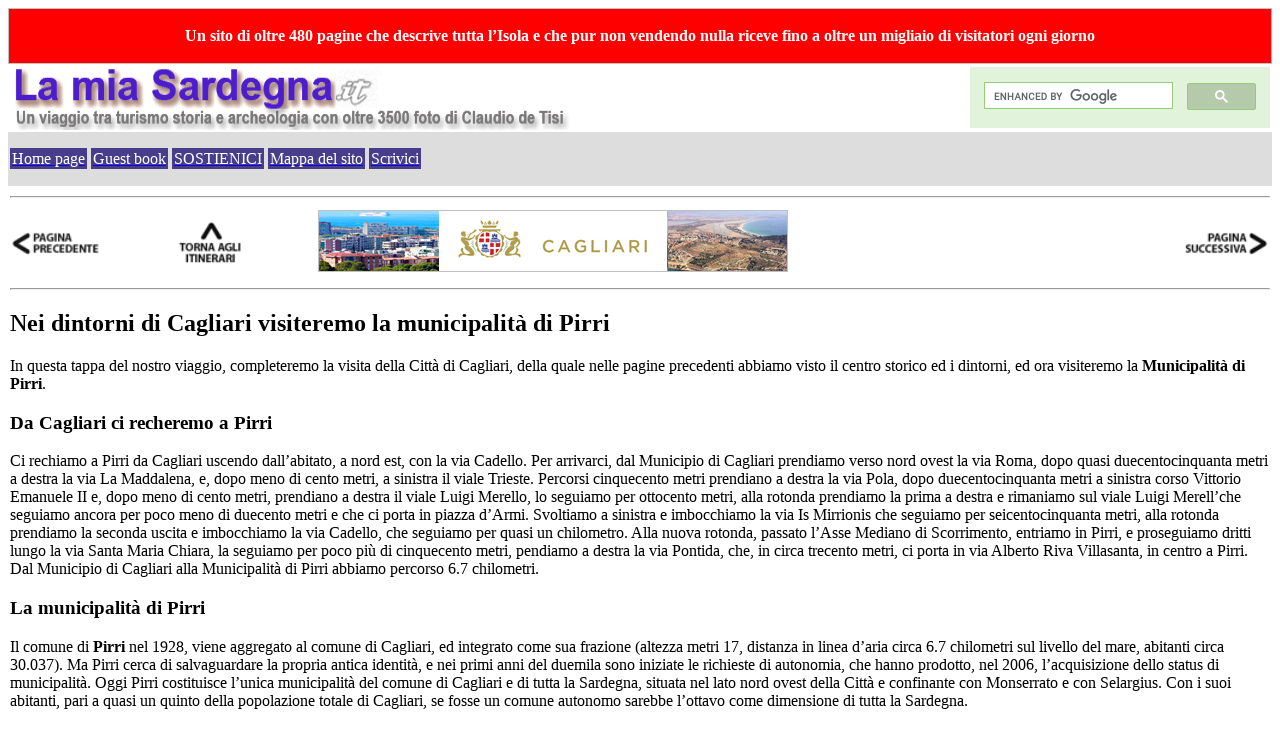

--- FILE ---
content_type: text/html
request_url: https://www.lamiasardegna.it/cagliaripirri.htm
body_size: 12299
content:
<?xml version="1.0" encoding="ISO-8859-1"?><!DOCTYPE html PUBLIC "-//W3C//DTD XHTML&rsquo;1.0 Strict//EN" "http://www.w3.org/TR/xhtml1/DTD/xhtml1-Strict.dtd"><html xmlns="http://www.w3.org/1999/xhtml" xml:lang="it" lang="it"><head><title>Pirri municipalit&agrave; di Cagliari</title><meta name="viewport" content="width=device-width"><meta name="description" content="Nei dintorni di Cagliari visiteremo la municipalit&agrave; di Pirri"><meta name="keywords" content="La mia Sardegna, Cagliari, Pirri, la mia Sardegna, lamiasardegna, vacanze in Sardegna, vacanze, foto, immagini, Hotel, alberghi, villaggi, agriturismo, campeggi, ristoranti"><meta name="owner" content="Claudio de Tisi, Milano, Italy"><meta name="author" content="Claudio de Tisi"><meta name="Copyright" content="Claudio de Tisi 2002-2026" /><meta name="revisit-after" content="10 days" /><meta http-equiv="reply-to" content="C.detisi@tiscali.it" /><meta http-equiv="Content: language" content="it" /><meta http-equiv="content-type" content="text/html;charset=ISO-8859-1" /><meta http-equiv="expires" content="0" /><meta http-equiv="Pragma" content="no-cache" /><meta http-equiv="imagetoolbar" content="no" /><meta name="viewport" content="width=device-width,initial-scale=1" /><link rel="stylesheet" type="text/css" href="css/style.css" /><link rel="stylesheet" type="text/css" href="css/lightview/lightview.css" /><script type="text/javascript" src="//code.jquery.com/jquery-3.1.0.min.js"></script> <script type="text/javascript" src="//ajax.googleapis.com/ajax/libs/swfobject/2.2/swfobject.js"></script> <!--[if lt IE 9]>
<script type="text/javascript" src="../js/excanvas/excanvas.js"></script>
<![endif]--><script type="text/javascript" src="js/spinners/spinners.min.js"></script> <script type="text/javascript" src="js/lightview/lightview.js"></script> <script type="text/javascript" src="js/nocopy.js"></script><link rel="canonical" href="https://www.lamiasardegna.it/cagliaripirri.htm"><script type="text/javascript" src="//apis.google.com/js/plusone.js">
 {lang: 'it'}
</script></head><body onload="window.alert('Questo sito che descrive tutta l&rsquo;Isola con le sue bellezze &egrave; interamente a mie spese. Se lo apprezzi puoi aiutarmi con un piccolo contributo a mantenerlo e migliorarlo. Grazie.')"><table with="100%" id="top" style="background-color:white" cellpadding="2" cellspacing="0" class="center"><tr><td colspan="4" style="background:red; border: 1px solid silver"><p style="text-align:center; color:white"><strong>Un sito di oltre 480 pagine che descrive tutta l&rsquo;Isola e che pur non vendendo nulla riceve fino a oltre un migliaio di visitatori ogni giorno</strong></p></td></tr><tr><td colspan="3"><img style="border: px; float: left" src="images/utl/titolo.gif" width="578" height="64" title="La mia Sardegna" alt="La mia Sardegna"></td><td><script async src="https://cse.google.com/cse.js?cx=016378712582195774427:_gjzcuiwvro"></script><div class="gcse-search"></div></td></tr><tr><td colspan="4" style="background-color:#DDDDDD"><p style="text-align:left"><a href="index.htm" title="Home Page"><span style="background:darkslateblue; color:white; padding: 2px 2px 2px 2px">Home page</span></a> <a href="lamiasardegna-guestbook.asp?mode=read title="Il nostro libro degli ospiti"><span style="background:darkslateblue; color:white; padding: 2px 2px 2px 2px">Guest book</span></a> <a href="lamiasardegna-sostienici.htm" title="Sostieni il nostro progetto"><span style="background:darkslateblue; color:white; padding: 2px 2px 2px 2px">SOSTIENICI</span></a> <a href="lamiasardegna-mappa.htm" title="Mappa del sito"><span style="background:darkslateblue; color:white; padding: 2px 2px 2px 2px">Mappa del sito</span></a> <a href="mailto:c.detisi@tiscali.it" title="Scrivi al Webmaster"><span style="background:darkslateblue; color:white; padding: 2px 2px 2px 2px">Scrivici</span></a></p></td></tr><tr><td colspan="4"><hr></td></tr><tr><td><a href="cagliaridintorni.htm" title="Pagina precedente"><img style="border: 0px; float: left" src="images/utl/page_prev.gif" title="Pagina precedente" alt="Pagina precedente" width="96" height="48"></a></td><td><a href="lamiasardegna-mappa.htm" title="Indice precedente"><img style="border: 0px; float: left" src="images/utl/page_up.gif" title="Indice precedente" alt="Indice precedente" width="96" height="48"></a></td><td><a target="_blank" href="http://www.comune.cagliari.it/" title="Visita del sito istituzionale del comune di Cagliari"><img style="border: 1px solid silver; float: center" src="images/cagliaripirri/banner1.jpg" alt="Visita del sito istituzionale del comune di Cagliari" title="Visita del sito istituzionale del comune di Cagliari" width="468" height="60"></a></td><td><a href="elmas.htm" title="Pagina successiva"><img style="border: 0px; float: right" src="images/utl/page_next.gif" title="Pagina successiva" alt="Pagina successiva" width="96" height="48"></a></td></tr><tr><td colspan="4"><hr><h2>Nei dintorni di Cagliari visiteremo la municipalit&agrave; di Pirri</h2><p>In questa tappa del nostro viaggio, completeremo la visita della Citt&agrave; di Cagliari, della quale nelle pagine precedenti abbiamo visto il centro storico ed i dintorni, ed ora visiteremo la <strong>Municipalit&agrave; di Pirri</strong>.</p><h3>Da Cagliari ci recheremo a Pirri</h3><p>Ci rechiamo a Pirri da Cagliari uscendo dall&rsquo;abitato, a nord est, con la via Cadello. Per arrivarci, dal Municipio di Cagliari prendiamo verso nord ovest la via Roma, dopo quasi duecentocinquanta metri a destra la via La Maddalena, e, dopo meno di cento metri, a sinistra il viale Trieste. Percorsi cinquecento metri prendiano a destra la via Pola, dopo duecentocinquanta metri a sinistra corso Vittorio Emanuele II e, dopo meno di cento metri, prendiano a destra il viale Luigi Merello, lo seguiamo per ottocento metri, alla rotonda prendiamo la prima a destra e rimaniamo sul viale Luigi Merell&rsquo;che seguiamo ancora per poco meno di duecento metri e che ci porta in piazza d&rsquo;Armi. Svoltiamo a sinistra e imbocchiamo la via Is Mirrionis che seguiamo per seicentocinquanta metri, alla rotonda prendiamo la seconda uscita e imbocchiamo la via Cadello, che seguiamo per quasi un chilometro. Alla nuova rotonda, passato l&rsquo;Asse Mediano di Scorrimento, entriamo in Pirri, e proseguiamo dritti lungo la via Santa Maria Chiara, la seguiamo per poco pi&ugrave; di cinquecento metri, pendiamo a destra la via Pontida, che, in circa trecento metri, ci porta in via Alberto Riva Villasanta, in centro a Pirri. Dal Municipio di Cagliari alla Municipalit&agrave; di Pirri abbiamo percorso 6.7 chilometri.</p><h3>La municipalit&agrave; di Pirri</h3><p>Il comune di <strong>Pirri</strong> nel 1928, viene aggregato al comune di Cagliari, ed integrato come sua frazione (altezza metri 17, distanza in linea d&rsquo;aria circa 6.7 chilometri sul livello del mare, abitanti circa 30.037). Ma Pirri cerca di salvaguardare la propria antica identit&agrave;, e nei primi anni del duemila sono iniziate le richieste di autonomia, che hanno prodotto, nel 2006, l&rsquo;acquisizione dello status di municipalit&agrave;. Oggi Pirri costituisce l&rsquo;unica municipalit&agrave; del comune di Cagliari e di tutta la Sardegna, situata nel lato nord ovest della Citt&agrave; e confinante con Monserrato e con Selargius. Con i suoi abitanti, pari a quasi un quinto della popolazione totale di Cagliari, se fosse un comune autonomo sarebbe l&rsquo;ottavo come dimensione di tutta la Sardegna.</p><h4>Origine del nome</h4><p>La frazione Pirri, secondo alcuni, prenderebbe il nome da una parola greca che indica il <em>Fuoco</em>, come dimostrerebbe anche il sigillo del vecchio Ufficio dello Stato Civile di Pirri, raffigurante alcuni tizzoni ardenti, dai quali si sprigionano delle lingue di fuoco.</p><h4>La sua economia</h4><p>In origine la produzione del vino era centrale per l&rsquo;economia di Pirri, e l&rsquo;attuale frazione viveva autonomamente da quella di Cagliari, secondo i suoi ritmi e le sue tradizioni, basate soprattutto sull&rsquo;attivit&agrave; nei campi. Durante gli scorsi anni, i suoi abitanti erano dediti, oltre che all&rsquo;agricoltura, anche al lavoro nelle vicine saline di Molentargius.</p><h4>Brevi cenni storici</h4><p>Le sue origini risalgono al periodo preistorico, nel corso del quale, in base ad alcuni scavi archeologici, si erano creati i primi insediamenti umani nell&rsquo;area oggi occupata dalla municipalit&agrave;. Durante il periodo della dominazione romana, Pirri diventa un vero e proprio centro abitato. In periodo medievale, fa parte del Giudicato di C&agrave;ralis, fino al 1258, quando passa sotto il controllo del comune di Pisa. Secondo lo storico Giovanni Scano, il nome Pirri compare per la prima volta nel trattato di pace stipulato da Genova e Pisa nel 1288. Dopo la dominazione pisana, anche Pirri passa nelle mani della Corona d&rsquo;Aragona. Nel 1326 viene concessa in feudo a Guglielmo Sorell, durante gli anni successivi passa di mano pi&ugrave; volte, fino al 1437, quando venne ceduto alla Citt&agrave; di Cagliari. Non essendo, per&ograve;, questa Citt&agrave; in grado di amministrare il feudo, Pirri torna di propriet&agrave; del fisco, ed inizia, cos&igrave;, un lungo periodo di tribolata autonomia. Subisce, infatti, numerose epidemie di peste, viene attaccata pi&ugrave; volte dai pirati saraceni, soffre nel 1603 un&rsquo;invasione di cavallette, mentre nel 1613 subisce un terremoto. Pirri dovette attendere il 1838 prima di liberarsi dalla dipendenza feudale. Venne integrata nel comune di Cagliari come frazione nel 1927. Nei primi anni del duemila presero voce numerose richieste di autonomia che culminarono nel 2006 con l&rsquo;acquisizione dello status di Municipalit&agrave;.</p><h4>Le principali feste e sagre che si svolgono a Pirri</h4><p><a href="images/cagliaripirri/201.jpg" class="lightview" data-lightview-group="slideshow" data-lightview-title="Cagliari" data-lightview-caption="Pirri: costume tradizionale di Pirri"><img style="border: 0px; float: right; padding: 2px 0px 0px 4px" src="images/cagliaripirri/thm_201.jpg" title="Cagliari-Pirri: costume tradizionale di Pirri" alt="Cagliari-Pirri: costume tradizionale di Pirri" width=120 height=70"></a>Tra le principali feste e sagre che si svolgono a Pirri, importanti sono la Festa di Santa Maria Chiara, che si svolge dalla domenica di Pasqua al marted&igrave; successivo; la processione del Corpus Domini, che parte dalla Chiesa parrocchiale; la seconda domenica di maggio si svolge la Festa patronale di San Pietro; il 3 settembre la Festa di San Gregorio Magno; la prima settimana di settembre la Festa di Santa Rosalia.</p><h3>Visita della municipalit&agrave; di Pirri</h3><p>Arriviamo a Pitti provenendo da Cagliari, e prendiamo la via Santa Maria Chiara, che entra nell&rsquo;abitato da sud est e che sfocia sulla via Balilla, la quale, presa verso destra, porta sulla via Italia, che costituisce la principale arteria nel centro storico di Pirri.</p><h4>Il Campo Sportivo Jupiter</h4><p>Entrando in Pirri lungo la via Santa Maria Chiara, percorsi duecentocinquanta metri, prendiamo a sinistra la via dei Tigli, la seguiamo per duecentocinquanta metri, poi a destra via montecassino, dopo trecento metri a sinistra via Caterina Segurana, dopo centosettanta metri di nuovo a sinistra via Eleonora Fonseca. Seguita per poco pi&ugrave; di centocinquanta metri, troviamo alla destra della strada il <strong>Campo Sportivo Jupiter</strong> un piccolo Campo da Calcio con 40 posti, gestito dalla <em>Polisportiva Jupiter</em>, che milita in seconda categoria.</p><h4>La Chiesa parrocchiale di San Gregorio Magno</h4><p>Presa la via dei Tigli, dopo cinquanta metri a destra via delle lucciole, dopo centocinquanta metri di nuovo a sinistra via del Borghetto, e, pPercorsa una cinquantina di metri, alla sinistra della via del Borghetto si trova la <strong>Chiesa di San Gregorio Magno</strong>. La Chiesa viene eretta nel 1973 a parrocchia del quartiere villa Doloretta, sviluppatosi nei campi adiacenti la villa Pollini, nota anche come Doloretta, che era abitato da soli contadini. La prima sede della parrocchia si trovava in un locale in via Santa Maria Chiara, ad angolo con la via Famagosta, ma ben presto la struttura si rivela troppo piccola, e si rende necessaria la costruzione di un nuovo edificio, l&rsquo;attuale Chiesa parrocchiale. La Chiesa viene abbellita con una bellissima pala d&rsquo;altare raffigurante <em>L&rsquo;ultima cena</em>, realizzata da Carmine Asunis, un pittore nato nel 1946 e morto nel 1995.</p><p><a href="images/cagliaripirri/202.jpg" class="lightview" data-lightview-group="slideshow" data-lightview-title="Cagliari" data-lightview-caption="Pirri: Chiesa parrocchiale di San Gregorio Magno"><img style="border: 0px" src="images/cagliaripirri/thm_202.jpg" title="Cagliari-Pirri: Chiesa parrocchiale di San Gregorio Magno" alt="Cagliari-Pirri: Chiesa parrocchiale di San Gregorio Magno" width="120" height="80"></a> <a href="images/cagliaripirri/203.jpg" class="lightview" data-lightview-group="slideshow" data-lightview-title="Cagliari" data-lightview-caption="Pirri: Chiesa parrocchiale di San Gregorio Magno"><img style="border: 0px" src="images/cagliaripirri/thm_203.jpg" title="Cagliari-Pirri: Chiesa parrocchiale di San Gregorio Magno" alt="Cagliari-Pirri: Chiesa parrocchiale di San Gregorio Magno" width="120" height="80"></a> <a href="images/cagliaripirri/204.jpg" class="lightview" data-lightview-group="slideshow" data-lightview-title="Cagliari" data-lightview-caption="Pirri: la pala della Chiesa parrocchiale di San Gregorio Magno"><img style="border: 0px" src="images/cagliaripirri/thm_204.jpg" title="Cagliari-Pirri: la pala della Chiesa parrocchiale di San Gregorio Magno" alt="Cagliari-Pirri: la pala della Chiesa parrocchiale di San Gregorio Magno" width=140 height=64"></a></p><p>Tra la fine di agosto e l&rsquo;inizio di settembre, presso questa Chiesa si svolge la <em>Festa di San Gregorio Magno</em>, ed i festeggiamenti si concludono il 3 settembre, con riti religiosi e manifestazioni civili.</p><h4>La Chiesa di Santa Rosalia</h4><p>Ritornati sulla via Santa Maria Chiara, percorsi poco pi&ugrave; di altri duecento metri, prendiamo a destra la via Pontida, la seguiamo per trecentocinquanta metri e prendiamo a sinistra la via Alberto Riva Villasanta, la principale strada del centro storico di Pirri. Dopo trecento metri, prendiamo a sinistra la via Fornovo, che ci porta sulla via Santa Rosalia. Qui, alla destra della strada, affacciata su una sileziosa e quasi nascosta piazzetta, si trova la <strong>Chiesa di Santa Rosalia</strong> che dipende dalla chesa parrocchiale di San Pietro Apostolo. Edificata nel 1756, ma nello stesso luogo o in un&rsquo;area vicina, esisteva un altro edificio di culto dedicato alla Santa, dato che la devozione alla Santa &egrave; attestata fin dal 1659. Il fabbricato inizialmente presentava una sola navata, ed in seguito di effettua la costruzione di qualche cappella, di un loggiato e di un muro di cinta. Ma gi&agrave; a pochi anni dalla sua fondazione l&rsquo;edificio accusa problemi di statica e, dal 1774 ha inizio il suo degrado. Nel 1845 i muri esterni minacciano rovina e il portone d&rsquo;ingresso perforato diviene inservibile, ed intorno al 1870 viene pregiudicato lo svolgimento delle funzioni liturgiche e la Festa in onore della Santa. Interdetta al culto, dalla fine dell&rsquo;Ottocento la Chiesa viene adibita a scopi profani, nel 1911 viene trasformata in lazzaretto in occasione di un&rsquo;epidemia di colera, nel 1912 vi si vaccina il popolo contro il vaiolo. Nel 1949 si effettuano altre opere di consolidamento, e, per alcuni anni, vi si celebra la messa festiva, ma poi la Chiesa si riduce a un cumulo di macerie. Nel 1981, di fronte all&rsquo;ipotesi di requisire la Chiesa per farne una sede per attivit&agrave; sociali o demolirlo e destinare l&rsquo;area a pubblica piazza, gli abitanti del quartiere raccolgono fondi per il estauro. Il nuovo edificio, benedetto nel 1983, si sviluppa su una navata e due cappelle, e si presenta piccolo ed armonioso. Il prospetto &egrave; semplice, senza finestre, con un&rsquo;unica porta sormonta da una lunetta e da un campanile a vela che oggi ospita una campana. All&rsquo;interno solo pochi arredi, ed una nicchia, ricavata nella parte retrostante l&rsquo;altare di marmo, accoglie una antica statua di Santa Rosalia, restaurata da Angelo Defraia alcuni decenni or sono.</p><p><a href="images/cagliaripirri/205.jpg" class="lightview" data-lightview-group="slideshow" data-lightview-title="Cagliari" data-lightview-caption="Pirri: Chiesa di Santa Rosalia"><img style="border: 0px" src="images/cagliaripirri/thm_205.jpg" title="Cagliari-Pirri: Chiesa di Santa Rosalia" alt="Cagliari-Pirri: Chiesa di Santa Rosalia" width="120" height="80"></a> <a href="images/cagliaripirri/206.jpg" class="lightview" data-lightview-group="slideshow" data-lightview-title="Cagliari" data-lightview-caption="Pirri: la statua di Santa Rosalia nella Chiesa omonima"><img style="border: 0px" src="images/cagliaripirri/thm_206.jpg" title="Cagliari-Pirri: la statua di Santa Rosalia nella Chiesa omonima" alt="Cagliari-Pirri: la statua di Santa Rosalia nella Chiesa omonima" width="64" height="80"></a></p><p>La Chiesa si anima di canti e di preghiere all&rsquo;inizio di settembre, nei tre giorni della <em>Festa di Santa Rosalia</em>, con riti religiosi, messe solenni e una processione lungo le vie circostanti la chiesa, ai quali si affiancano manifestazioni civili. La partecipazione popolare &egrave; sempre molo intensa.</p><h4>La sede della Municipalit&agrave; di Pirri</h4><p><a href="images/cagliaripirri/207.jpg" class="lightview" data-lightview-group="slideshow" data-lightview-title="Cagliari" data-lightview-caption="Pirri: il palazzo che ospita la Municiaplit&agrave; di Pirri"><img style="border: 0px; float: right; padding: 2px 0px 0px 4px" src="images/cagliaripirri/thm_207.jpg" title="Cagliari-Pirri: il palazzo che ospita la Municiaplit&agrave; di Pirri" alt="Cagliari-Pirri: il palazzo che ospita la Municiaplit&agrave; di Pirri" width="120" height="80"></a>Proseguendo lungo la via Alberto Riva Villasanta per circa centoventi metri dopo la via Fornovo, troviamo, al civico numero 35, alla sinistra della strada, l&rsquo;edificio che ospita la sede e gli uffici della <strong>Municipalit&agrave;</strong> di Pirri. Con questo termine, detto anche circoscrizione Comunale, viene indicato un organismo di partecipazione, consultazione e gestione dei servizi di base, nonche di esercizio di funzioni delegate, istituito dal comune con competenza su di una parte del suo territorio comprendente uno o pi&ugrave; quartieri o frazioni contigui</p><h4>La Chiesa parrocchiale di&nbsp;San Pietro con la Cappella di Santa Maria Chiara</h4><p>Proseguendo lungo la via Alberto Riva Villasanta per un centinaio di metri, prima di arrivare in piazza Italia, prendiamo a destra la via della chiesa, e, dopo centocinquanta metri, troviamo alla sinistra della strada la facciata della <strong>Chiesa di San Pietro</strong> che &egrave; la principale Chiesa parrocchiale di Pirri. Oggi il suo territorio parrocchiale si estende nel quartiere Monteleone e Santa Rosalia, che si trova nel centro storico di Pirri. La Chiesa originaria, risalente al sedicesimo secolo, era l&rsquo;unica del quartiere sino ai primi anni cinquanta del Novecento, quando la crescita della popolazione e lo sviluppo di nuovi quartieri abitativi hanno imposto la creazione di altre Chiese parrocchiali. L&rsquo;edificio aveva la pianta a croce latina, formata da un&rsquo;unica navata e una Cappella per lato, ma viene ristrutturata ed ampliata tra 1619 e il 1652, in seguito rimaneggiata pi&ugrave; volte. L&rsquo;attuale struttura presenta elementi stilistici del gotico catalano, del classicismo e del barocco. La Chiesa ha un campanile nel quale &egrave; custodita una campana del 1757 che reca un&rsquo;iscrizione in spagnolo. L&rsquo;interno si sviluppa su un&rsquo;unica navata, con volta a botte e su ciascun lato si aprono quattro cappelle. La quarta Cappella a sinistra &egrave; dedicata all&rsquo;Immacolata Concezione, e da essa, attraverso una porta, si accede alla Cripta di Santa Maria Chiara, costruita nel 1966, dove si custodisce un simulacro ligneo seicentesco, raffigurante la Madonna col Bambino, oggetto di venerazione.</p><p><a href="images/cagliaripirri/208.jpg" class="lightview" data-lightview-group="slideshow" data-lightview-title="Cagliari" data-lightview-caption="Pirri: Chiesa parrocchiale di San Pietro"><img style="border: 0px" src="images/cagliaripirri/thm_208.jpg" title="Cagliari-Pirri: Chiesa parrocchiale di San Pietro" alt="Cagliari-Pirri: Chiesa parrocchiale di San Pietro" width="64" height="80"></a> <a href="images/cagliaripirri/209.jpg" class="lightview" data-lightview-group="slideshow" data-lightview-title="Cagliari" data-lightview-caption="Pirri: interno della Chiesa parrocchiale di San Pietro"><img style="border: 0px" src="images/cagliaripirri/thm_209.jpg" title="Cagliari-Pirri: interno del parrocchiale di San Pietro" alt="Cagliari-Pirri: interno del parrocchiale di San Pietro" width="120" height="80"></a> <a href="images/cagliaripirri/210.jpg" class="lightview" data-lightview-group="slideshow" data-lightview-title="Cagliari" data-lightview-caption="Pirri: la Cripta di Santa Maria Chiara"><img style="border: 0px" src="images/cagliaripirri/thm_210.jpg" title="Cagliari-Pirri: la Cripta di Santa Maria Chiara" alt="Cagliari-Pirri: la Cripta di Santa Maria Chiara" width="64" height="80"></a></p><p>Momenti importanti nella vita di questa parrocchia sono la <em>Festa patronale di San Pietro</em>, la seconda domenica di maggio, e la <em>Processione del Corpus Domini</em>. Dal giorno di Pasqua al marted&igrave; successivo, si svolge la <em>Festa di Santa Maria Chiara</em>, una delle feste pi&ugrave; famose che si svolgono a Pirri, la cui devozione risale al Medioevo, quando nell&rsquo;attuale parco di Monte Claro, situato sull&rsquo;omonimo colle, &egrave; stata ritrovata una statua della Santa ritenuta miracolosa. Il culto per la Beata Vergine Santa Maria Chiara viene introdotto dai monaci Cistercensi dell&rsquo;Abbazia di Chiaravalle nei primi anni del Duecento, e si sviluppa attorno al colle di Monte Claro, alle cui pendici sorgeva un monastero, e dalla cui denominazione deriva il nome col quale la Vergine Maria viene venerata a Pirri. Il monastero, situato tra Cagliari e Pirri, sarebbe stato distrutto dai Saraceni e nello stesso sito sarebbe sorto un romitorio, custodito da un eremita, che ospitava celebrazioni solo in occasione della festa. La piccola Chiesa campestre di Santa Maria Chiara viene definitivamente abbandonata in seguito a una rissa scoppiata tra cagliaritani e pirresi, durante lo svolgimento dei festeggiamenti annuali, e si effettua la traslazione del simulacro in legno dipinto, che raffigura la Madonna col Bambino, dalla zona di Monte Claro alla Chiesa di San Pietro Apostolo a Pirri. La sera di Pasqua il simulacro della Vergine viene portato in processione dalla Chiesa di San Pietro Apostolo alla Cappella del monte Claro ad essa dedicata, per poi essere riportato indietro il marted&igrave; successivo.</p><p>Da questa Chiesa parrocchiale dipende la Chiesa di Santa Rosalia. Anticamente alla parrocchia erano annesse anche altre due Chiese rurali, una era la <em>Chiesa di San Nicol&ograve;</em>, e si tramanda che fosse la prima parrocchia di Pirri, l&rsquo;altra era dedicata alla Vergine, sotto il titolo di <em>Chiesa di Santa Maria Chiara</em>, la cui titolare si venera ancora oggi, &egrave; rimasta famosa per la Festa che annualmente richiamava e richiama folle di fedeli. Entrambe le Chiese, sorte in et&agrave; medievale, sono state ridotte allo stato profano a met&agrave; del Settecento, e infine demolite all&rsquo;inizio dell&rsquo;Ottocento.</p><h4>Il Cimitero di Pirri</h4><p>Passata la Chiesa parrocchiale, proseguiamo lungo la via Gioacchino Murat, che, dopo duecentocinquanta metri, ci porta in una piazza, di fronte all&rsquo;ingresso del <strong>Cimitero</strong> di Pirri. Ad inizio del 2014 il comune dovrebbe dare il via all&rsquo;opera di ampliamento della struttura, in base alla quale il Camposanto, inutilizzato per le sepolture dal 2005, verr&agrave; dotato di 1.100 Loculi e di un centinaio di ossari.</p><h4>Il Campo Sportivo dell&rsquo;Uragano</h4><p>Guardando la facciata del Cimitero, prendiamo a destra la via Cernaia, dopo ottanta metri a sinistra la via Fratelli Cairoli che fiancheggia il Cimitero sulla destra, la seguiamo per trecentocinquanta metri, poi a destra via dei Carbonari, dopo settanta metri prendiamo a sinistra via dei Carbonari, e subito a sinistra via Andrea Vesalio, alla destra della quale si trova il <strong>Campo Sportivo Uragano</strong> gestito dalla <em>Associazione Sportiva Uragano Pirri</em>, che milita in seconda categoria.</p><h4>La Chiesa parrocchiale della Madonna della Fede</h4><p><a href="images/cagliaripirri/211.jpg" class="lightview" data-lightview-group="slideshow" data-lightview-title="Cagliari" data-lightview-caption="Pirri: Chiesa parrocchiale della Madonna della Fede"><img style="border: 0px; float: left; padding: 2px 4px 0px 0px" src="images/cagliaripirri/thm_211.jpg" title="Cagliari-Pirri: Chiesa parrocchiale della Madonna della Fede" alt="Cagliari-Pirri: Chiesa parrocchiale della Madonna della Fede" width="120" height="80"></a>Proseguendo lungo la via Alberto Riva Villasanta, cinquanta metri dopo la deviazione per la Chiesa parrocchiale arriviamo in piazza Italia, Qui prendiamo a destra la via S&rsquo;Arriu, dopo centoventi metri, in piazza Medas, prendiamo verso destra la via della resistenza, che seguiamo per duecentotrenta metri, poi a sinistra via dei Partigiani. La seguiamo per un&rsquo;ottantina di metri, e troviamo, sulla destra, la via Marzabotto, dove, al civico numero 1, alla sinistra della strada, si trova la piccola <strong>Chiesa della Madonna della Fede</strong>. Eretta nel 1978 come parrocchia del quartiere Is Bingias e Terramaini, un quartiere di recente urbanizzazione, che si &egrave; sviluppato come quartiere residenziale del Centro di Edilizia Popolare, al cui interno &egrave; stato realizzato il grosso centro commerciale, una piscina olimpionica e due parchi. Momenti importanti nella vita di questa parrocchia sono la sua partecipazione alla Festa patronale di San Pietro, la seconda domenica di maggio, ed alla processione del Corpus Domini.</p><h4>Il centro d&rsquo;arte e cultura la Vetreria con il suo ampio parco</h4><p><a href="images/cagliaripirri/212.jpg" class="lightview" data-lightview-group="slideshow" data-lightview-title="Cagliari" data-lightview-caption="Pirri: i portici di via Italia, arteria principale nel centro storico di Pirri"><img style="border: 0px; float: right; padding: 2px 0px 0px 4px" src="images/cagliaripirri/thm_212.jpg" title="Cagliari-Pirri: i portici di via Italia, arteria principale nel centro storico di Pirri" alt="Cagliari-Pirri: i portici di via Italia, arteria principale nel centro storico di Pirri" width="120" height="80"></a>Ritornati sulla via Alberto Riva Villasanta, passata la piazza Italia, prendiamo la via Italia, che pu&ograve; essere vista come una continuazione di via Alberto Riva Villasanta, e che costituisce la principale arteria nel centro storico di Pirri. Percorsi trecentocinquanta metri, al civico numero 63, alla destra della strada, si trova la ex Vetreria. Si tratta di un fabbricato a corte che all&rsquo;inizio veniva utilizzato come stabilimento enologico e distilleria, e, dopo alcuni anni, ad esso &egrave; stata affiancata una vetreria, di cui &egrave; tuttora possibile individuare gli antichi forni di cottura del vetro in mattoni rossi refrattari. I muri originariamente in terra cruda e pietra, sono affiancati da una torretta che presenta fregi liberty e l&rsquo;incisione del nominativo del primo proprietario. A partire dagli anni &rsquo;60 lo stabilimento &egrave; stato abbandonato e lasciato degradare, fino alla realizzazione, al suo interno, di un centro culturale polivalente. Dal 1990 in esso &egrave; ospitato il <em>Teatro la Vetreria</em>, della compagnia teatrale <em>Cada Die Teatro</em>. La superficie totale, tra gli edifici ed il parco annesso, &egrave; di 2cinquemila metri quadrati, e sono presenti giochi per bambini, fontane, diversi attrezzi sportivi e una zona per cani.</p><p><a href="images/cagliaripirri/213.jpg" class="lightview" data-lightview-group="slideshow" data-lightview-title="Cagliari" data-lightview-caption="Pirri: centro la Vetreria con il suo ampio parco"><img style="border: 0px" src="images/cagliaripirri/thm_213.jpg" title="Cagliari-Pirri: centro la Vetreria con il suo ampio parco" alt="Cagliari-Pirri: centro la Vetreria con il suo ampio parco" width="120" height="80"></a> <a href="images/cagliaripirri/214.jpg" class="lightview" data-lightview-group="slideshow" data-lightview-title="Cagliari" data-lightview-caption="Pirri: centro la Vetreria con il suo ampio parco"><img style="border: 0px" src="images/cagliaripirri/thm_214.jpg" title="Cagliari-Pirri: centro la Vetreria con il suo ampio parco" alt="Cagliari-Pirri: centro la Vetreria con il suo ampio parco" width="120" height="80"></a></p><h4>I resti della Stazione ferroviaria dismessa della linea che collegava Cagliari a Quartu Sant&rsquo;Elena</h4><p><a href="images/cagliaripirri/215.jpg" class="lightview" data-lightview-group="slideshow" data-lightview-title="Cagliari" data-lightview-caption="Pirri: resti della Stazione ferroviaria dismessa della linea che collegava Cagliari a Quartu Sant&rsquo;Elena"><img style="border: 0px; float: left; padding: 2px 4px 0px 0px" src="images/cagliaripirri/thm_215.jpg" title="Cagliari-Pirri: resti della Stazione ferroviaria dismessa della linea che collegava Cagliari a Quartu Sant&rsquo;Elena" alt="Cagliari-Pirri: resti della Stazione ferroviaria dismessa della linea che collegava Cagliari a Quartu Sant&rsquo;Elena" width="120" height="80"></a>Dal 1893 al 1971 Pirri &egrave; stata attraversata dalla tranvia extraurbana che collegava Cagliari con Monserrato e con Quartu Sant&rsquo;Elena, dapprima con trazione a vapore, e in seguito incorporata nella rete tranviaria di Cagliari, servita con tram elettrici. In via De Bosis, una traversa sulla sinistra della via Italia, quattrocento metri pi&ugrave; avanti, si trova l&rsquo;edificio che ospitava la vecchia <strong>Stazione ferroviaria</strong> nota in passato anche come stazione di Monserrato-Pirri, chiusa nel 2008 con l&rsquo;apertura della metropolitana leggera. Oggi la municipalit&agrave; di Pirri &egrave; servita dalla metrotranvia di Cagliari e dagli autobus dell&rsquo;azienda cagliaritana CTM.</p><h4>Le Cantine Picciau</h4><p>Passata la deviazione in via De Bosis, la via Italia porta poco pi&ugrave; avanti fuori dall&rsquo;abitato di Pirri in diresione di Monserrato. Qui, al civico numero 196 della via Italia, alla sinistra della strada, si trovano gli edifici che ospitano le Cantine di Gigi Picciau.</p><table width="100%" class="tab2"><tr><td><p><img style="border: 0px; float: right; padding: 2px 0px 0px 4px" src="images/cagliaripirri/picciau.gif" title="Cagliari-Pirri: Cantine Picciau" alt="Cagliari-Pirri: Cantine Picciau" width="120" height="80">La <strong>Gigi Picciau </strong>&egrave; un azienda che da tre generazioni si occupa di viticultura e di enologia in Sardegna. Essa dispone di 50 ettari di superficie vitata specializzata, situata nelle zone tradizionalmente pi&ugrave; vocate a questo tipo di coltura, di una Cantina moderna di oltre 1cinquemila ettolitri di capienza e, soprattutto, delle variet&agrave; pi&ugrave; importanti dei prodotti tipici regionali. La qualit&agrave; dei suoi&nbsp;prodotti, quasi sempre Doc &egrave; assicurata, oltre che da un&rsquo;esperienza colturale di antica tradizione, dalla sapiente applicazione della tecnologia pi&ugrave; moderna. Sono <em>Vermentino, Pinot, Semidano, Cannonau, Malvasia, Nasco</em> i vitigni i cui caratteri di pregio si esaltano nei vini da essi ottenuti in perfetta armonia con quelli di natura incontaminata quale &egrave; la meravigliosa terra di Sardegna.</p></td></tr></table><h4>A Pirri sono stati rinvenuti i resti della cultura Sub Ozieri</h4><p>Tornati indietro lungo la via Italia in direzione del centro, percorsi centosettanta metri prendiamo a sinistra la via Dolianova, seguendo le indicazioni per il centro commerciale <em>Auchan Marconi</em>. Percorsi poco pi&ugrave; di duecento metri arriviamo al centro commerciale, alla cui destra si sviluppa il grande quartiere edificato dal Centro di Edilizia Popolare. Sotto le fondazioni dei palazzoni del Cep &egrave; stato individuato il pi&ugrave; antico insediamento umano di Cagliari, realizzato tra il Neolitico Finale e l&rsquo;Eneolitico Iniziale, verso il 3200 avanti Cristo. Noto come villaggio di Terramaini, &egrave; uno dei due siti nei quali sono stati trovati i primi reperti della <strong>Cultura denominata Sub Ozieri</strong> tra i quali un grosso vaso a pareti convesse. Il sito era anche dotato di un&rsquo;ampia cisterna romana, a testimoniare la continuit&agrave; di frequentazione.</p><h4>Il parco Terramaini</h4><p>Dalla via Dolianova, percorsi circa duecento metri, prima di arrivare al centro commerciale, prendiamo a sinistra la via Andrea Ampere che, in duecento metri, sbocca sul viale Roberto pisano. Lo prendiamo verso destra e lo seguiamo iniziando a costeggiare, alla sinistra della strada, il <strong>Parco urbano di Terramaini</strong>. Dopo ottocento metri, prendiamo sulla sinistra la via Andrea Vesalio, e troviamo, sempre a sinistra, trecento metri pi&ugrave; avanti, prima che la strada sbocchi lungo il fianco del Rio Saliu, l&rsquo;ingresso del parco. Con una superficie totale di 127.000 metri quadrati, questo parco &egrave; il nuovo polmone verde a disposizione della Citt&agrave; di Cagliari e dell&rsquo;area pi&ugrave; vasta a nord della citt&agrave;. Nel parco sono allestiti diversi percorsi di tipo ambientale, dotati delle attrezzature per la didattica, per il gioco e lo sport, &egrave; luogo ideale per passeggiare, fare jogging o fare ginnastica nelle zone apposite, oppure utilizzare la nuovissima piscina olimpionica. Ci sono gli spazi per giocare a bocce, ma anche uno spazio riservato ai bambini. &Eacute; disponibile anche un vasto spazio recintato per la libera circolazione dei cani. Tra le specie vegetali presenti olivi, melograni, filliree, carrubi, ginepri, corbezzoli, aranci amari, limoni, piracanta, rosmarino, Santoline, rose.</p><p><a href="images/cagliaripirri/216.jpg" class="lightview" data-lightview-group="slideshow" data-lightview-title="Cagliari" data-lightview-caption="Pirri: il parco Terramaini"><img style="border: 0px" src="images/cagliaripirri/thm_216.jpg" title="Cagliari-Pirri: il parco Terramaini" alt="Cagliari-Pirri: il parco Terramaini" width="120" height="80"></a> <a href="images/cagliaripirri/217.jpg" class="lightview" data-lightview-group="slideshow" data-lightview-title="Cagliari" data-lightview-caption="Pirri: il parco Terramaini"><img style="border: 0px" src="images/cagliaripirri/thm_217.jpg" title="Cagliari-Pirri: il parco Terramaini" alt="Cagliari-Pirri: il parco Terramaini" width="120" height="80"></a> <a href="images/cagliaripirri/218.jpg" class="lightview" data-lightview-group="slideshow" data-lightview-title="Cagliari" data-lightview-caption="Pirri: il parco Terramaini"><img style="border: 0px" src="images/cagliaripirri/thm_218.jpg" title="Cagliari-Pirri: il parco Terramaini" alt="Cagliari-Pirri: il parco Terramaini" width="120" height="80"></a></p><h4>La Chiesa parrocchiale di San Giuseppe</h4><p><a href="images/cagliaripirri/219.jpg" class="lightview" data-lightview-group="slideshow" data-lightview-title="Cagliari" data-lightview-caption="Pirri: Chiesa parrocchiale di San Giuseppe"><img style="border: 0px; float: left; padding: 2px 4px 0px 0px" src="images/cagliaripirri/thm_219.jpg" title="Cagliari-Pirri: Chiesa parrocchiale di San Giuseppe" alt="Cagliari-Pirri: Chiesa parrocchiale di San Giuseppe" width="120" height="80"></a>Da piazza Italia, prendiamo verso nord ovest la via Enrico Toti, la seguiamo per settecentocinquanta metri ed, alla destra della strada, al civico numero 195, si trova la <strong>Chiesa di San Giuseppe</strong>. &Egrave; la Chiesa parrocchiale del quartire San Giuseppe, Santa Teresa e Parte&ograve;lla, un quartiere adiacente al centro storico, che si &egrave; notevolmente sviluppato dopo la seconda guerra mondiale, quando la popolazione di Pirri si &egrave; accresciuta rapidamente, per questo &egrave; divenuta una priorit&agrave; la fondazione di una nuova parrocchia, creata nel 1954. Della Chiesa che la ospita, la prima pietra viene collocata nel 1958. In seguito, nel 1991, all&rsquo;interno della parrocchia, nasce la Chiesa ed oratorio di San Giuseppe, con lo scopo di attuare una serie di interventi ricreativi, culturali ed educativi&nbsp;tesi alla prevenzione e riduzione del disagio sociale, venutosi a creare nel quartiere soprattutto dopo la realizzazione, durante gli anni &rsquo;80, delle case popolari, che modificano il tessuto urbanistico e sociale dell&rsquo;area.</p><h4>La Chiesa parrocchiale di San Tarcisio Martire</h4><p><a href="images/cagliaripirri/220.jpg" class="lightview" data-lightview-group="slideshow" data-lightview-title="Cagliari" data-lightview-caption="Pirri: Chiesa parrocchiale di San Tarcisio Martire"><img style="border: 0px; float: left; padding: 2px 4px 0px 0px" src="images/cagliaripirri/thm_220.jpg" title="Cagliari-Pirri: Chiesa parrocchiale di San Tarcisio Martire" alt="Cagliari-Pirri: Chiesa parrocchiale di San Tarcisio Martire" width="120" height="80"></a>Proseguendo lungo la via Enrico Toti per circa trecento metri, arriviamo a una rotonda, alla quale proseguiamo dritti su via Barracca Manna, che ci porta nella periferia settentrionale dell&rsquo;abitato. Dopo ottocentocinquanta metri, continuiamo su via Marmilla e subito svoltiamo a sinistra su via Goceano. Percorso un centinaio di metri, vediamo alla sinistra della strada l&rsquo;edificio che ospita la <strong>Chiesa di San Tarcisio Martire</strong>. &Egrave; la parrocchiale del quartiere Barracca Manna, nato abusivamente, ma in seguito risanato dal comune che lo ha dotato di strade, rete fognaria e di trasporto pubblico, il cui nome deriva dalla presenza nel 1400 di baracche per controllare i campi, ma che, in base a un referendum, dovrebbe chiamare il propiro nome in la Collina. La parrocchia &egrave; stata creata nel 1986, ed i lavori di costruzione della nuova Chiesa e degli annessi locali parrocchiali sono iniziati nel 1999.</p><h3>La prossima tappa del nostro viaggio</h3><p>Vediamo ora che cosa si trova di pi&ugrave; sigificativo nei dintorni dell&rsquo;abitato che abbiamo appena descritto. Per quanto riguarda le principali ricerche archeologiche effettuate nei dintorni di Cagliari si possono visitare diverse localit&agrave; che offrono capacit&agrave; ricettiva in occasione di particolari occasioni, quando gli alberghi di Cagliari sono pieni. Nella prossima tappa del nostro viaggio, riprenderemo la visita del Campidano di Cagliari, recandoci da Cagliari a visitare <strong>Elmas</strong> dove vedremo l&rsquo;Aeroporto di Cagliari Elmas, che &egrave; il principale scalo aereo della Sardegna per passeggeri movimentati, attivo sia per voli nazionali che internazionali.</p></td></tr><tr><td colspan="4"><hr></td></tr><tr><td><a href="cagliaridintorni.htm" title="Pagina precedente"><img style="border: 0px; float: left" src="images/utl/page_prev.gif" title="Pagina precedente" alt="Pagina precedente" width="96" height="48"></a></td><td><a href="lamiasardegna-mappa.htm" title="Indice precedente"><img style="border: 0px; float: left" src="images/utl/page_up.gif" title="Indice precedente" alt="Indice precedente" width="96" height="48" /></a></td><td><p>&nbsp;<p></td><td><a href="elmas.htm" title="Pagina successiva"><img style="border: 0px; float: right" src="images/utl/page_next.gif" title="Pagina successiva" alt="Pagina successiva" width="96" height="48"></a></td></tr><tr><td colspan="4"><hr></td></tr><tr><td colspan="4"><table width="100%" class="tab1"><tr><td style="background: lightblue; border: 1px solid lightblue; padding: 0px 4px 4px 4px"><p class="small">Tutte le foto e riprese sono state effettuate a scopo amatoriale per uso personale senza fini di lucro. Alle nostre foto se ne aggiungono altre inviateci da amici ed alcune tratte da Internet. Alcune informazioni sulle descrizioni dei comuni sono tratte da <em>italiapedia.it</em>, molte descrizioni e foto da <em>wikimapia.org</em>, informazioni sui siti archeologici da <em>tharros.info</em>, altre da siti differenti. &Egrave; consentito scaricare testi, foto e riprese dell&rsquo;autore per uso privato senza eliminare i riferimenti. Libri e filmati sono riprodotti per farli conoscere ma non &egrave; consentita la riproduzione delle foto di terzi, dei libri, dei filmati e di altro materiale non realizzato dall&rsquo;autore. &Egrave; vietato qualsiasi utilizzo commerciale del materiale in assenza di apposita autorizzazione.</p></td></tr></table><tr><td width="150">&nbsp;</td><td width="150">&nbsp;</td><td><p class="smallcenter" style="margin-top:0px; text-indent:0px">&copy; Claudio de Tisi 2002-2026 - Codice Fiscale DTSCLD44M23F132W</p></td><td width="300" align="right"><script type="text/javascript" src="//codice.shinystat.com/cgi-bin/getcod.cgi?USER=claudiodetisi"></script><noscript><a href="http://www.shinystat.com/it/" target="_top"><img src=//www.shinystat.com/cgi-bin/shinystat.cgi?USER=claudiodetisi" alt="Contatori visite gratuiti" style="border: 0px"></a></noscript></td></tr><tr><td colspan="4"><hr></td></tr></table></table></body></html>